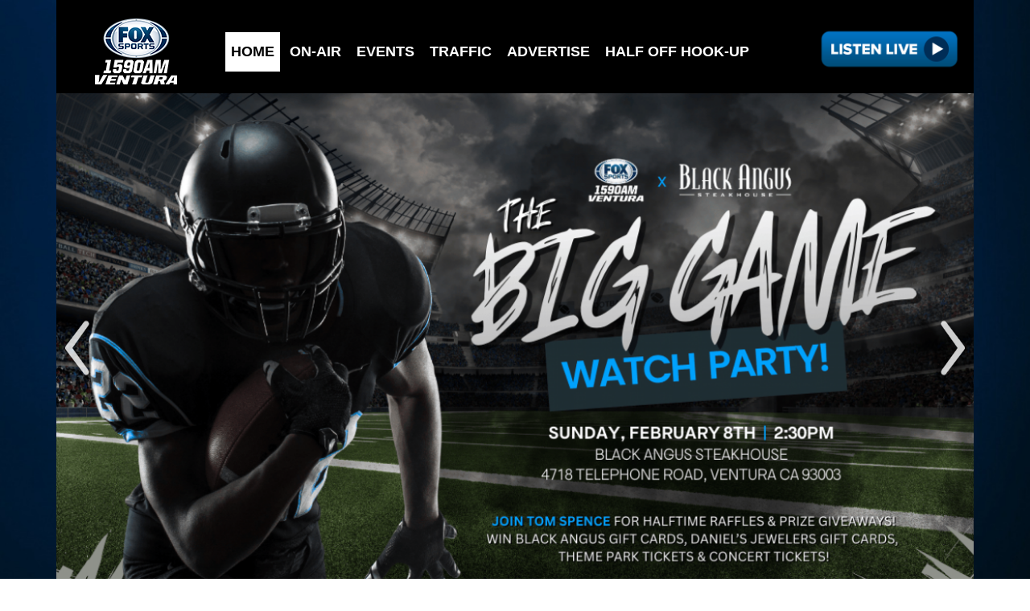

--- FILE ---
content_type: text/html; charset=utf-8
request_url: https://www.kvta.com/
body_size: 11928
content:
<!DOCTYPE html>
<!--[if !IE]><!-->
<html lang="en-US">
<!--<![endif]-->
<!--[if IE 6 ]><html lang="en-US" class="ie ie6"><![endif]-->
<!--[if IE 7 ]><html lang="en-US" class="ie ie7"><![endif]-->
<!--[if IE 8 ]><html lang="en-US" class="ie ie8"><![endif]-->
<head>
	<base href="https://www.kvta.com/"><!--[if lte IE 6]></base><![endif]-->
	<title>FOX Sports 1590 AM |  KVTA-AM &raquo; FOX Sports 1590 AM | KVTA-AM</title>
	<meta charset="utf-8">
    <meta http-equiv="X-UA-Compatible" content="IE=edge">
    <meta name="viewport" content="width=device-width, initial-scale=1">
	<meta http-equiv="Content-Type" content="text/html; charset=utf-8">
	<meta name="generator" content="SilverStripe - http://silverstripe.org" />
<meta http-equiv="Content-type" content="text/html; charset=utf-8" />
<meta name="description" content="FOX Sports 1590 KVTA is Ventura County’s go-to for nonstop sports talk, featuring the biggest shows in sports radio entertainment, expert analysis, and hot debates." />

	
	
	
	<link rel="shortcut icon" href="favicon.ico" />
    
    <!-- HTML5 shim and Respond.js for IE8 support of HTML5 elements and media queries -->
    <!-- WARNING: Respond.js doesn't work if you view the page via file:// -->
    <!--[if lt IE 9]>
    <script src="https://oss.maxcdn.com/html5shiv/3.7.2/html5shiv.min.js"></script>
    <script src="https://oss.maxcdn.com/respond/1.4.2/respond.min.js"></script>
    <![endif]-->
    <!-- Google tag (gtag.js) -->
<script async src="https://www.googletagmanager.com/gtag/js?id=G-GHH4SVXPBQ"></script>
<script>
  window.dataLayer = window.dataLayer || [];
  function gtag(){dataLayer.push(arguments);}
  gtag('js', new Date());

  gtag('config', 'G-GHH4SVXPBQ');
</script>
    <script type="text/javascript"> var infolinks_pid = 3415750; var infolinks_wsid = 0; </script> <script type="text/javascript" src="//resources.infolinks.com/js/infolinks_main.js"></script>
    <!-- Generated by OpenX 2.8.7 -->
<script type='text/javascript' src='http://ads.doxamedia.net/www/delivery/spcjs.php?id=2'></script>
<link rel="stylesheet" type="text/css" href="/themes/responsive/css/bootstrap.min.css?m=1580807326" />
<link rel="stylesheet" type="text/css" href="/themes/responsive/css/slick.css?m=1580807326" />
<link rel="stylesheet" type="text/css" href="/themes/responsive/css/style.css?m=1580807326" />
</head>
<body>
	
    <div class="wrapper" style="background: url('/assets/Uploads/AdobeStock-403780905.jpeg') no-repeat center center transparent;">
        <div class="container">
            <header class="header-site">
    <h1 class="logo"><a href="./"><img src="/assets/Uploads/_resampled/FillWyIzMzQiLCIyMjIiXQ/Header-FoxSports1590-2025.png" width="167" alt="Logo" /></a></h1>
    <nav class="navigation">
        <div id="mb-menu" class="mb-menu">
            <span class="line"></span>
            <span class="line"></span>
            <span class="line"></span>
        </div>
        <ul id="main-menu" class="main-menu">
    
        <li class="active"><a href="/">Home</a></li>
    
        <li><a href="/on-air/">On-Air</a></li>
    
        <li><a href="/events/">Events</a></li>
    
        <li><a href="https://www.google.com/maps/@34.2403829,-119.1614423,13z/data=!5m1!1e1?hl=en" target="_blank">Traffic</a></li>
    
        <li><a href="https://pointbroadcasting.com/advertise-2/?CallLetters=KVTA" target="_blank">Advertise</a></li>
    
        <li><a href="https://point.incentrev.com/oxnard-ventura/deals" target="_blank">Half Off Hook-Up</a></li>
    
	
		<li class="btn-listen">
			<a onclick="window.open('https://mp24.pointbroadcasting.com/kvta-player/', 'sharer','toolbar=0,status=0,width=580,height=325');" href="javascript: void(0)">
				<img src="/assets/Uploads/ListenLive-Button-FoxSports.png" alt="Listen Now" width="210" />
			</a>
		</li>
	
</ul>
    </nav>
</header>
            <section class="body-site">
                
    <div id="slider" class="slider">
            
        <div>
            
                
                    <a href="events/show/272-fox-sports-1590s-big-game-watch-party-at-black-angus-steakhouse-ventura">
                        <img src="/assets/Uploads/_resampled/FillWyIyMzQwIiwiMTMwNiJd/Promo-BigGameWP-KVTA.png" alt="Promo BigGameWP KVTA" />
                    </a>
                
            
        </div>
            
        <div>
            
                
                    <a href="on-air/los-angeles-lakers">
                        <img src="/assets/Uploads/_resampled/FillWyIyMzQwIiwiMTMwNiJd/Promo-KVTA-Lakers-25-26-Nov26.png" alt="Promo KVTA Lakers 25 26 Nov26" />
                    </a>
                
            
        </div>
            
        <div>
            
                
                    <a href="/#">
                        <img src="/assets/Uploads/_resampled/FillWyIyMzQwIiwiMTMwNiJd/Promo-FoxSports1590-Slider-2025.jpg" alt="Promo FoxSports1590 Slider 2025" />
                    </a>
                
            
        </div>
            
        <div>
            
                
                    <a href="on-air/the-kvta-morning-show">
                        <img src="/assets/Uploads/_resampled/FillWyIyMzQwIiwiMTMwNiJd/1140x635-KVTA-MorningShow-v2.jpg" alt="1140x635 KVTA MorningShow v2" />
                    </a>
                
            
        </div>
            
        <div>
            
                
                    <a href="on-air/the-herd-with-colin-cowherd">
                        <img src="/assets/bulkUpload/_resampled/FillWyIyMzQwIiwiMTMwNiJd/Promo-KVTA-TheHerd.png" alt="Promo KVTA TheHerd" />
                    </a>
                
            
        </div>
            
        <div>
            
                
                    <a href="https://pointbroadcasting.com/advertise-2/?CallLetters=KVTA">
                        <img src="/assets/Uploads/_resampled/FillWyIyMzQwIiwiMTMwNiJd/Promo-Advertise-With-Us-Point-Broadcasting.png" alt="Promo Advertise With Us Point Broadcasting" />
                    </a>
                
            
        </div>
        
    </div>


    <div class="main-content clearfix">
        <div class="visible-xs col-xs-12 box-event">
            
    <div class="box schedule">
        
            <a href="on-air/the-herd-with-colin-cowherd">
                <img src="/assets/Uploads/_resampled/ScaleWidthWyI3MjAiXQ/340x255-OnAir-FoxSports-ColinCowherd.png" width="350" alt="" />
            </a>
        
    </div>

        </div>
    </div>

<div class="main-content clearfix">
    <div class="col-xs-12 col-md-8 news">
        
            <div class="col-xs-12 col-md-6 box">
                <div class="image">
                    <a href="/media/listen-live/">
                        <img src="/assets/Uploads/_resampled/FillWyI3MzAiLCI0MjQiXQ/600-ListenLive-FoxSports1590-copy.jpg" alt="Listen Live!" width="365" />
                    </a>
                </div>
                
                    <p class="story-title"><a href="/media/listen-live/">Listen Live!</a></p>
                
            </div>
        
            <div class="col-xs-12 col-md-6 box">
                <div class="image">
                    <a href="/news/los-angeles-lakers/">
                        <img src="/assets/Uploads/_resampled/FillWyI3MzAiLCI0MjQiXQ/Promo-KVTA-Lakers-25-26-Nov26-copy.png" alt="Los Angeles Lakers" width="365" />
                    </a>
                </div>
                
                    <p class="story-title"><a href="/news/los-angeles-lakers/">Los Angeles Lakers</a></p>
                
            </div>
        
            <div class="col-xs-12 col-md-6 box">
                <div class="image">
                    <a href="/media/advertise-with-us/">
                        <img src="/assets/Uploads/_resampled/FillWyI3MzAiLCI0MjQiXQ/Button-Advertise-With-Us-Point-Broadcasting-v1.png" alt="Advertise With Us" width="365" />
                    </a>
                </div>
                
                    <p class="story-title"><a href="/media/advertise-with-us/">Advertise With Us</a></p>
                
            </div>
        
            <div class="col-xs-12 col-md-6 box">
                <div class="image">
                    <a href="/media/get-50-off-deals-at-local-businesses/">
                        <img src="/assets/Uploads/_resampled/FillWyI3MzAiLCI0MjQiXQ/Promo-HalfOffHookUp-Generic-copy.png" alt="Get 50% Off Deals at Local Businesses" width="365" />
                    </a>
                </div>
                
                    <p class="story-title"><a href="/media/get-50-off-deals-at-local-businesses/">Get 50% Off Deals at Local Businesses</a></p>
                
            </div>
        
    </div>
    <div class="col-xs-12 col-md-4 socials">
        
	<div class="hidden-xs">
		
			<div class="box schedule">
				
					<a href="on-air/the-herd-with-colin-cowherd">
						<img src="/assets/Uploads/_resampled/FillWyI2ODAiLCI1MTAiXQ/340x255-OnAir-FoxSports-ColinCowherd.png" width="300" alt="" />
					</a>
				
			</div>
		
	</div>


    
        
            <div class="box advert">
                
                    <!-- Revive Adserver Javascript Tag - Generated with Revive Adserver v5.2.1 -->
<script type="text/javascript" src="/themes/responsive/js/jquery.min.js?m=1580807326"></script><script type="text/javascript" src="/themes/responsive/js/bootstrap.min.js?m=1580807326"></script><script type="text/javascript" src="/themes/responsive/js/slick.min.js?m=1580807326"></script><script type="text/javascript" src="/themes/responsive/js/script.js?m=1584717603"></script><script type='text/javascript'><!--//<![CDATA[
   var m3_u = (location.protocol=='https:'?'https://ads2.plusradio.com/www/delivery/ajs.php':'http://ads2.plusradio.com/www/delivery/ajs.php');
   var m3_r = Math.floor(Math.random()*99999999999);
   if (!document.MAX_used) document.MAX_used = ',';
   document.write ("<scr"+"ipt type='text/javascript' src='"+m3_u);
   document.write ("?zoneid=2");
   document.write ('&amp;cb=' + m3_r);
   if (document.MAX_used != ',') document.write ("&amp;exclude=" + document.MAX_used);
   document.write (document.charset ? '&amp;charset='+document.charset : (document.characterSet ? '&amp;charset='+document.characterSet : ''));
   document.write ("&amp;loc=" + escape(window.location));
   if (document.referrer) document.write ("&amp;referer=" + escape(document.referrer));
   if (document.context) document.write ("&context=" + escape(document.context));
   document.write ("'><\/scr"+"ipt>");
//]]>--></script><noscript><a href='http://ads2.plusradio.com/www/delivery/ck.php?n=ac3ec3b0&amp;cb=INSERT_RANDOM_NUMBER_HERE' target='_blank'><img src='http://ads2.plusradio.com/www/delivery/avw.php?zoneid=2&amp;cb=INSERT_RANDOM_NUMBER_HERE&amp;n=ac3ec3b0' border='0' alt='' /></a></noscript>

                
            </div>
        
    



    </div>
</div>
            </section>
            <footer class="footer-site">
    <p><p><span>©2026 Gold Coast Broadcasting  |  </span><a href="/contest-rules/">Contest Rules</a><span>  |  </span><a href="http://goldcoastbroadcasting.com/" target="_blank">Employment Opportunities</a>  |  <a href="/contacts/">Contacts </a> |  <a href="https://publicfiles.fcc.gov/am-profile/kvta" target="_blank">FCC PUBLIC FILE</a>  |  <a href="/assets/Uploads/Gold-Coast-Broadcasting-LLC-EEO-2025.pdf" target="_blank">2025 EEO REPORT</a>  |  <a href="/fcc-applications/">FCC APPLICATIONS</a></p><p> </p><p> </p><p> </p><p> </p><p> </p></p>
</footer>
        </div>
    </div>
    
    
    
    
</body>
</html>


--- FILE ---
content_type: text/css
request_url: https://www.kvta.com/themes/responsive/css/style.css?m=1580807326
body_size: 10226
content:
html, body{
    font-family: 'Open Sans', sans-serif;
    font-size: 18px;
    color: #000000;
}
.wrapper{
    -webkit-background-size: cover!important;
    -moz-background-size: cover!important;
    -o-background-size: cover!important;
    background-size: cover!important;
}
.header-site{
    background-color: #000000;
    color: #ffffff;
    height: 116px;
}
.header-site{
    position: relative;
}
.header-site .logo{
    position: absolute;
    top: 14px;
    left: 15px;
    z-index: 999;
    margin: 0;
}
.header-site .navigation{
    float: left;
    padding: 12px 0 0 210px;
}
.header-site .main-menu{
    padding: 0;
    margin: 0;
}
.header-site .main-menu > li{
    list-style-type: none;
    display: inline-block;
    padding: 0 10px;
}
.header-site .main-menu > li > a{
    color: #ffffff;
    text-decoration: none;
    font-size: 18px;
    font-weight: 600;
    text-transform: uppercase;
}
.header-site .main-menu > li.btn-listen {
    padding: 0;
}
.header-site .main-menu > li.btn-listen a{
    color: #000000;
    font-size: 23px;
    text-transform: capitalize;
    text-shadow: 0 2px 0 #ffffff;
}
.main-content{
    background-color: #f3f1f2;
    padding-top: 24px;
}
.page .main-content{
    padding-left: 15px;
    padding-right: 15px;
}
.main-content p{
    font-size: 18px;
    font-weight: normal;
    margin-bottom: 20px;
    line-height: 1.3;
}
.main-content .title{
    font-weight: 800;
    margin-bottom: 12px;
    line-height: 1;
}
.main-content .info{
    font-size: 12px;
    font-weight: 300;
    line-height: 1.2;
    margin-bottom: 20px;
}
.main-content .info a{
    color: inherit;
}
.slick-slider img{
    width: 100%;
}
.slick-prev, .slick-next{
    background: none no-repeat 0 0;
    height: 95px;
    width: 53px;
    z-index: 996;
    opacity: 0.8;
}
.slick-slider .slick-prev{
    left: 0;
    -webkit-background-image: url("../images/arr-prev.png");
    -moz-background-image: url("../images/arr-prev.png");
    -o-background-image: url("../images/arr-prev.png");
    background-image: url("../images/arr-prev.png");
}
.slick-slider .slick-next{
    right: 0;
    -webkit-background-image: url("../images/arr-next.png");
    -moz-background-image: url("../images/arr-next.png");
    -o-background-image: url("../images/arr-next.png");
    background-image: url("../images/arr-next.png");
}
.slick-next:before, .slick-prev:before{
    content: "";
}
.slick-next:hover, .slick-prev:hover{
    opacity: 1;
}
.slick-prev:hover,
.slick-prev:focus,
.slick-next:hover,
.slick-next:focus{
    -webkit-background-size: cover;
    -moz-background-size: cover;
    -o-background-size: cover;
    background-size: cover;
}
.box-event{
    text-align: center;
    padding-top: 15px;
}
.box-event .box{
    margin-bottom: 15px;
}
.news .box, .medias .box{
    text-align: center;
}
.listing .box{
    text-align: left;
}
.listing .box .story-title{
    height: auto;
}
p.date{
	text-transform: uppercase;
    font-size: 14px;
    font-weight: bold;
}
.box{
    position: relative;
    margin-bottom: 30px;
}
.box img{
    max-width: 100%;
}
.box .image{
    position: relative;
}
.box span{
    display: block;
    background-color: #1188c1;
    position: absolute;
    bottom: 15px;
    left: 0;
    color: #ffffff;
    padding: 8px 18px;
    line-height: 1;
    font-weight: 600;
    font-size: 18px;
}
.box .story-title{
    margin-top: 5px;
    margin-bottom: 10px;
    color: #333333;
    font-weight: bold;
    height: 46px;
}
.box .story-title a{
    text-decoration: none;
}
.socials .box{
    overflow: auto;
}
.socials .box.schedule{
	margin-bottom: 60px;
}
.footer-site{
    background-color: #000000;
    color: #ffffff;
    height: 116px;
    padding-top: 40px;
    text-align: center;
}
.footer-site p{
    font-size: 14px;
    font-weight: 300;
    color: #ffffff;
    text-transform: uppercase;
}
.footer-site p a{
    color: inherit;
}
.mb-menu{
    display: none;
    margin-right: 15px;
    padding-top: 42px;
}
.mb-menu .line{
    display: block;
    height: 4px;
    width: 39px;
    margin-bottom: 5px;
    background-color: #ffffff;
}
.listEvent, .listConcert{
    padding: 0;
}
.listEvent li, .listConcert li{
    list-style-type: none;
    margin-bottom: 18px;
}
.listEvent .calendar, .listConcert .calendar{
    width: 50px;
    margin-right: 12px;
    position: absolute;
    left: 0;
    top: 0;
    z-index: 99;
}
.listEvent .image, .listConcert .image{
    padding-left: 60px;
}
.eventItem div, .concertItem div{
    display: inline-block;
    vertical-align: top;
}
.eventItem .custom-day, .concertItem .custom-day{
    margin: 0;
    background-color: #000000;
    color: #ffffff;
    padding: 5px 0;
}
.eventItem .custom-day span, .concertItem .custom-day span{
    display: block;
    text-align: center;
}
.eventItem .custom-day .month, .concertItem .custom-day .month{
    font-size: 14px;
    font-weight: bold;
}
.eventItem .info, .concertItem .info{
    width: 40%;
    float: left;
    position: relative;
}
.eventItem .image img, .concertItem .image img{
    max-width: 100%;
}
.ww .eventItem .info, .ww .concertItem .info{
    width: 30%;
}
.ww .eventItem .description, .ww .concertItem .description{
    width: 70%;
}
.eventItem .description, .concertItem .description{
    width: 60%;
    float: left;
    padding-left: 10px;
}
.eventItem .description a, .concertItem .description a{
    color: #000000;
    text-decoration: none;
}
.eventItem h3, .concertItem h3{
    margin-bottom: 6px;
    padding-right: 100px;
}
.eventItem h3 a, .concertItem h3 a {
    color: #000000;
    text-decoration: none;
}
.eventItem .btn-more, .concertItem .btn-more{
    float: right;
    margin-top: -23px;
    text-transform: uppercase;
    color: #000000;
    font-weight: bold;
    font-size: 16px;
    text-decoration: none;
}
.eventItem .info-time, .concertItem .info-time{
    font-size: 14px;
    margin-bottom: 5px;
}
/*responsive*/
@media (min-width: 1200px) {
    /*.header-site .navigation{*/
        /*padding-right: 210px;*/
    /*}*/
    .header-site .main-menu{
        margin-top: 28px;
    }
    /*.header-site .main-menu > li.btn-listen {*/
        /*position: absolute;*/
        /*right: 0;*/
        /*top: 18px;*/
    /*}*/
}
@media (min-width: 992px) {
    .header-site .main-menu > li{
        padding: 12px 7px;
    }
    .header-site .main-menu > li.active, .header-site .main-menu > li:hover{
        background-color: #ffffff;
    }
    .header-site .main-menu > li.active > a{
        font-weight: bold;
    }
    .header-site .main-menu > li.active > a, .header-site .main-menu > li:hover > a{
        color: #000000;
    }
    .header-site .main-menu > li.btn-listen:hover{
        background-color: transparent;
    }
    .header-site .navigation{
        padding-right: 210px;
    }
    .header-site .main-menu > li.btn-listen {
        position: absolute;
        right: 0;
        top: 18px;
    }
}
@media (max-width: 1199px) {
    .header-site .main-menu > li.btn-listen {
        position: absolute;
        right: 0;
        bottom: -10px;
    }
}
@media (max-width: 1199px) and (min-width: 992px) {
    .header-site .logo img{
        width: 150px;
    }
    .header-site .navigation{
        padding-left: 185px;
    }
    .header-site .main-menu{
        margin-top: 28px;
    }
    .header-site .main-menu > li{
        padding: 12px 4px;
    }
    .header-site .main-menu > li > a{
        font-size: 16px;
    }
}
@media (max-width: 991px) {
    .header-site .navigation{
        float: right;
    }
    .header-site .main-menu{
        display: none;
        position: absolute;
        top: 100%;
        z-index: 998;
        width: 100%;
        left: 0;
        background-color: rgba(255, 255, 255, 0.8);
        box-shadow: 0 1px 3px rgba(0,0,0,0.5);
        text-align: center;
    }
    .navigation .mb-menu{
        display: block;
    }
    .header-site .main-menu > li {
        display: block;
        padding: 5px 15px;
    }
    .header-site .main-menu > li > a{
        color: #000000;
    }
    .header-site .main-menu > li.btn-listen{
        position: static;
    }
    .socials{
        text-align: center;
    }
    .ww .eventItem .info, .ww .concertItem .info{
        width: 40%;
    }
    .ww .eventItem .description, .ww .concertItem .description{
        width: 60%;
    }
}
@media (max-width: 768px) {
    .wrapper{
        background: rgba(0, 0, 0, 0) none repeat scroll 0 0!important;
    }
}
@media (max-width: 767px) {
    .ww .eventItem .info, .ww .concertItem .info,.ws .eventItem .info, .ws .concertItem .info{
        width: 50%;
    }
    .ww .eventItem .description, .ww .concertItem .description, .ws .eventItem .description, .ws .concertItem .description {
        width: 50%;
    }
    .ww .eventItem h3, .ww .concertItem h3, .ws .eventItem h3, .ws .concertItem h3 {
        padding-right: 0;
    }
    .ww .btn-more, .ws .btn-more{
        float: none;
    }
}
@media (max-width: 550px) {
    .news, .medias{
        width: 100%;
    }
    .news img, .medias img{
        width: 100%;
    }
    .slick-prev, .slick-next{
        width: 32px;
        height: 55px;
        -webkit-background-size: cover;
        -moz-background-size: cover;
        -o-background-size: cover;
        background-size: cover;
    }
    .ww .eventItem .info, .ww .eventItem .description, .ww .concertItem .info, .ww .concertItem .description,
    .ws .eventItem .info, .ws .eventItem .description, .ws .concertItem .info, .ws .concertItem .description{
        width: 100%;
    }
}
@media (max-width: 450px) {
    .header-site{
        height: 87px;
    }
    .header-site .logo img{
        width: 120px;
    }
    .navigation .mb-menu{
        padding-top: 22px;
    }
    .page .main-content{
        padding-left: 0;
        padding-right: 0;
    }
}

--- FILE ---
content_type: application/javascript
request_url: https://www.kvta.com/themes/responsive/js/script.js?m=1584717603
body_size: 2073
content:
function min_height_body(){
    var h = $(window).innerHeight();
    $('.wrapper').css('min-height', h);
}
var slider = $('#slider');
$(document).ready(function(){
    min_height_body();
   $('#mb-menu').click(function(){
        $('#main-menu').slideToggle(300);
    });
    if($('#slider').length){


        slider.on('init', function(){
            var target = $('#slider div:first-child');
            if(target.find('video').length){
                video = target.find('video').get(0);
                var playPromise = video.play();
                if(/chrom(e|ium)/.test(navigator.userAgent.toLowerCase())){
                }else{
                    $(video).prop('muted', false);
                    if (playPromise !== undefined) {
                        playPromise.then(_ => {
                        }).catch(error => {
                        });
                    }
                }

            }
        });
        slider = slider.slick({
            autoplay: true,
            autoplaySpeed: 7000,
            arrows: true,
            pauseOnHover: false,
        });

        slider.on('beforeChange', function(event, slick, currentSlide, nextSlide){
            if($('.slick-slide video').length){
                $('.slick-slide video').each(function(){
                     $(this).get(0).pause();
                });
            }
        });
        slider.on('afterChange', function(event, slick, currentSlide, nextSlide){
            var target = $('.slick-current');
            if(target.find('video').length){
                slider.slick('slickPause');
                video = target.find('video').get(0);
                $(video).prop('muted', false);
                video.play();
                $(video).on("ended", function() {
                    slider.slick('slickPlay');
                });
            }
        });
    }    
});
function goNextSlide(){
    (function($) {
        slider.slick('slickPlay');
        slider.slick('slickNext');
    })(jQuery);
}